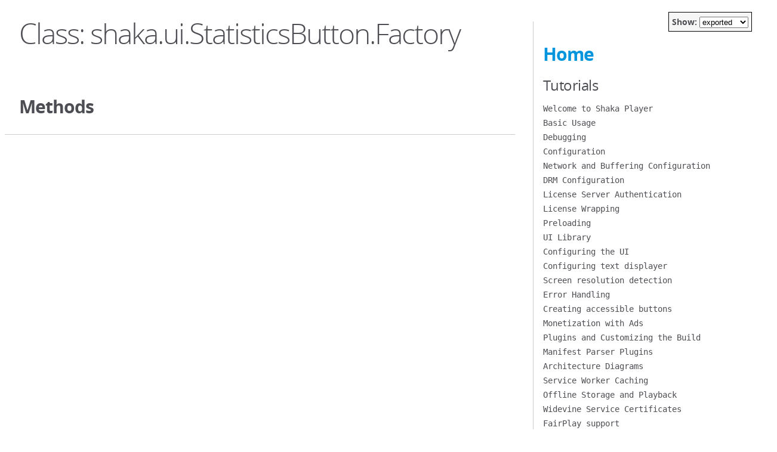

--- FILE ---
content_type: text/html
request_url: https://v3-2-15-dot-shaka-player-demo.appspot.com/docs/api/shaka.ui.StatisticsButton.Factory.html
body_size: 8456
content:
<!DOCTYPE html>
<html lang="en">
<head>
    <meta charset="utf-8">
    <title>JSDoc: Class: shaka.ui.StatisticsButton.Factory</title>

    <script src="scripts/prettify.js"> </script>
    <script src="scripts/lang-css.js"> </script>
    <script src="scripts/show-widget.js"> </script>
    <!--[if lt IE 9]>
      <script src="//html5shiv.googlecode.com/svn/trunk/html5.js"></script>
    <![endif]-->
    <link type="text/css" rel="stylesheet" href="styles/tomorrow.min.css">
    <link type="text/css" rel="stylesheet" href="styles/jsdoc-default.css">
</head>

<body>

<div id="main">


    <h1 class="page-title">Class: shaka.ui.StatisticsButton.Factory</h1>


    




<section>

<!--
<header>
    
        <h2><span class="attribs"><span class="type-signature"></span></span>
            <span class="ancestors"><a href="shaka.ui.StatisticsButton.html">.StatisticsButton</a>.</span>Factory<span class="signature">()</span><span class="type-signature"></span></h2>
        
    
</header>
-->



<article>
    <div class="container-overview">
    
        
<div class="access-container access-public">


    
    <h2>Constructor</h2>
    

    
    <h4 class="name" id="Factory"><span class="type-signature"></span>new Factory<span class="signature">()</span><span class="type-signature"></span></h4>
    

    















<dl class="details">

    

    

    

    

    

    
    <dt class="implements">Implements:</dt>
    <dd class="implements"><ul>
        
            <li><a href="shaka.extern.IUIElement.Factory.html">shaka.extern.IUIElement.Factory</a></li>
        
    </ul></dd>
    

    

    

    

    

    

    

    

    
    <dt class="tag-source">Source:</dt>
    <dd class="tag-source"><ul class="dummy"><li>
        <a href="ui_statistics_button.js.html">ui/statistics_button.js</a>, <a href="ui_statistics_button.js.html#line300">line 300</a>
    </li></ul></dd>
    

    

    

    
</dl>




















</div>

    
    </div>

    

    

    

    

    

    

    

    
        <h3 class="subsection-title">Methods</h3>

        
            
<div class="access-container access-public">


    

    
    <h4 class="name" id="create"><span class="type-signature"></span>create<span class="signature">(rootElement<span class="signature-attributes">non-null</span>, controls<span class="signature-attributes">non-null</span>)</span><span class="type-signature"> &rarr; {<a href="shaka.extern.IUIElement.html">shaka.extern.IUIElement</a>}</span></h4>
    

    











    <h5>Parameters:</h5>
    

<table class="params">
    <thead>
    <tr>
        
        <th>Name</th>
        

        <th>Type</th>

        

        

        <th class="last">Description</th>
    </tr>
    </thead>

    <tbody>
    

        <tr>
            
                <td class="name"><code>rootElement</code></td>
            

            <td class="type">
            
                
<span class="param-type">HTMLElement</span>


            
            </td>

            

            

            <td class="description last"></td>
        </tr>

    

        <tr>
            
                <td class="name"><code>controls</code></td>
            

            <td class="type">
            
                
<span class="param-type"><a href="shaka.ui.Controls.html">shaka.ui.Controls</a></span>


            
            </td>

            

            

            <td class="description last"></td>
        </tr>

    
    </tbody>
</table>






<dl class="details">

    

    

    

    

    

    
    <dt class="implements">Implements:</dt>
    <dd class="implements"><ul>
        
            <li><a href="shaka.extern.IUIElement.Factory.html#create">shaka.extern.IUIElement.Factory#create</a></li>
        
    </ul></dd>
    

    

    

    

    

    

    

    

    
    <dt class="tag-source">Source:</dt>
    <dd class="tag-source"><ul class="dummy"><li>
        <a href="ui_statistics_button.js.html">ui/statistics_button.js</a>, <a href="ui_statistics_button.js.html#line302">line 302</a>
    </li></ul></dd>
    

    

    

    
</dl>















<h5>Returns:</h5>

        


<dl>
    <dt>
        Type
    </dt>
    <dd>
        
<span class="param-type"><a href="shaka.extern.IUIElement.html">shaka.extern.IUIElement</a></span>


    </dd>
</dl>

    





</div>

        
    

    

    
</article>

</section>




</div>

<nav>
    <div id="showWidget">Show:
        <select id="show" onchange="onShowChange()">
            <option value="exported">exported</option>
            <option value="public">public</option>
            <option value="private">everything</option>
        </select>
    </div>

    <h2><a href="index.html">Home</a></h2><h3>Tutorials</h3><ul><li class=""><a href="tutorial-welcome.html">Welcome to Shaka Player</a></li><li class=""><a href="tutorial-basic-usage.html">Basic Usage</a></li><li class=""><a href="tutorial-debugging.html">Debugging</a></li><li class=""><a href="tutorial-config.html">Configuration</a></li><li class=""><a href="tutorial-network-and-buffering-config.html">Network and Buffering Configuration</a></li><li class=""><a href="tutorial-drm-config.html">DRM Configuration</a></li><li class=""><a href="tutorial-license-server-auth.html">License Server Authentication</a></li><li class=""><a href="tutorial-license-wrapping.html">License Wrapping</a></li><li class=""><a href="tutorial-preload.html">Preloading</a></li><li class=""><a href="tutorial-ui.html">UI Library</a></li><li class=""><a href="tutorial-ui-customization.html">Configuring the UI</a></li><li class=""><a href="tutorial-text-displayer.html">Configuring text displayer</a></li><li class=""><a href="tutorial-screen-resolution-detection.html">Screen resolution detection</a></li><li class=""><a href="tutorial-errors.html">Error Handling</a></li><li class=""><a href="tutorial-a11y.html">Creating accessible buttons</a></li><li class=""><a href="tutorial-ad_monetization.html">Monetization with Ads</a></li><li class=""><a href="tutorial-plugins.html">Plugins and Customizing the Build</a></li><li class=""><a href="tutorial-manifest-parser.html">Manifest Parser Plugins</a></li><li class=""><a href="tutorial-architecture.html">Architecture Diagrams</a></li><li class=""><a href="tutorial-service-worker.html">Service Worker Caching</a></li><li class=""><a href="tutorial-offline.html">Offline Storage and Playback</a></li><li class=""><a href="tutorial-widevine-service-certs.html">Widevine Service Certificates</a></li><li class=""><a href="tutorial-fairplay.html">FairPlay support</a></li><li class=""><a href="tutorial-application-level-redirects.html">Application-Level Redirects</a></li><li class=""><a href="tutorial-blob-url.html">Blob URL</a></li><li class=""><a href="tutorial-selenium-grid-config.html">Selenium Grid Config</a></li><li class=""><a href="tutorial-faq.html">Frequently Asked Questions</a></li><li class=""><a href="tutorial-upgrade.html">Upgrade Guide</a></li><li class=""><a href="tutorial-upgrade-manifest.html">ManifestParser Upgrade Guide</a></li><li class=""><a href="tutorial-lcevc.html">LCEVC Quick Start</a></li></ul><h3>Classes</h3><ul><li class="access-public"><a href="goog.asserts.html">goog.asserts</a></li><li class="access-public"><a href="shaka.html">shaka</a></li><li class="access-public"><a href="shaka.abr.Ewma.html">shaka.abr.Ewma</a></li><li class="access-public"><a href="shaka.abr.EwmaBandwidthEstimator.html">shaka.abr.EwmaBandwidthEstimator</a></li><li class="access-export"><a href="shaka.abr.SimpleAbrManager.html">shaka.abr.SimpleAbrManager</a></li><li class="access-export"><a href="shaka.ads.AdManager.html">shaka.ads.AdManager</a></li><li class="access-public"><a href="shaka.ads.AdsStats.html">shaka.ads.AdsStats</a></li><li class="access-export"><a href="shaka.ads.ClientSideAd.html">shaka.ads.ClientSideAd</a></li><li class="access-public"><a href="shaka.ads.ClientSideAdManager.html">shaka.ads.ClientSideAdManager</a></li><li class="access-export"><a href="shaka.ads.InterstitialAd.html">shaka.ads.InterstitialAd</a></li><li class="access-public"><a href="shaka.ads.InterstitialAdManager.html">shaka.ads.InterstitialAdManager</a></li><li class="access-export"><a href="shaka.ads.InterstitialStaticAd.html">shaka.ads.InterstitialStaticAd</a></li><li class="access-export"><a href="shaka.ads.MediaTailorAd.html">shaka.ads.MediaTailorAd</a></li><li class="access-public"><a href="shaka.ads.MediaTailorAdManager.html">shaka.ads.MediaTailorAdManager</a></li><li class="access-export"><a href="shaka.ads.ServerSideAd.html">shaka.ads.ServerSideAd</a></li><li class="access-public"><a href="shaka.ads.ServerSideAdManager.html">shaka.ads.ServerSideAdManager</a></li><li class="access-export"><a href="shaka.ads.Utils.html">shaka.ads.Utils</a></li><li class="access-export"><a href="shaka.cast.CastProxy.html">shaka.cast.CastProxy</a></li><li class="access-export"><a href="shaka.cast.CastReceiver.html">shaka.cast.CastReceiver</a></li><li class="access-public"><a href="shaka.cast.CastSender.html">shaka.cast.CastSender</a></li><li class="access-public"><a href="shaka.cast.CastUtils.html">shaka.cast.CastUtils</a></li><li class="access-public"><a href="shaka.cea.Cea608DataChannel.html">shaka.cea.Cea608DataChannel</a></li><li class="access-public"><a href="shaka.cea.Cea608Memory.html">shaka.cea.Cea608Memory</a></li><li class="access-public"><a href="shaka.cea.Cea708Service.html">shaka.cea.Cea708Service</a></li><li class="access-public"><a href="shaka.cea.Cea708Window.html">shaka.cea.Cea708Window</a></li><li class="access-export"><a href="shaka.cea.CeaDecoder.html">shaka.cea.CeaDecoder</a></li><li class="access-public"><a href="shaka.cea.CeaUtils-shaka.cea.CeaUtils.StyledChar.html">shaka.cea.CeaUtils~shaka.cea.CeaUtils.StyledChar</a></li><li class="access-public"><a href="shaka.cea.DtvccPacketBuilder.html">shaka.cea.DtvccPacketBuilder</a></li><li class="access-public"><a href="shaka.cea.DummyCaptionDecoder.html">shaka.cea.DummyCaptionDecoder</a></li><li class="access-public"><a href="shaka.cea.DummyCeaParser.html">shaka.cea.DummyCeaParser</a></li><li class="access-export"><a href="shaka.cea.Mp4CeaParser.html">shaka.cea.Mp4CeaParser</a></li><li class="access-public"><a href="shaka.cea.SeiProcessor.html">shaka.cea.SeiProcessor</a></li><li class="access-export"><a href="shaka.cea.TsCeaParser.html">shaka.cea.TsCeaParser</a></li><li class="access-public"><a href="shaka.cea-shaka.cea.DtvccPacket.html">shaka.cea~shaka.cea.DtvccPacket</a></li><li class="access-public"><a href="shaka.dash.ContentProtection.html">shaka.dash.ContentProtection</a></li><li class="access-export"><a href="shaka.dash.DashParser.html">shaka.dash.DashParser</a></li><li class="access-public"><a href="shaka.dash.EbmlParser.html">shaka.dash.EbmlParser</a></li><li class="access-public"><a href="shaka.dash.MpdUtils.html">shaka.dash.MpdUtils</a></li><li class="access-public"><a href="shaka.dash.SegmentBase.html">shaka.dash.SegmentBase</a></li><li class="access-public"><a href="shaka.dash.SegmentList.html">shaka.dash.SegmentList</a></li><li class="access-public"><a href="shaka.dash.SegmentTemplate.html">shaka.dash.SegmentTemplate</a></li><li class="access-private"><a href="shaka.dash.TimelineSegmentIndex.html">shaka.dash.TimelineSegmentIndex</a></li><li class="access-export"><a href="shaka.dependencies.html">shaka.dependencies</a></li><li class="access-public"><a href="shaka.Deprecate.html">shaka.Deprecate</a></li><li class="access-public"><a href="shaka.deprecate.Enforcer.html">shaka.deprecate.Enforcer</a></li><li class="access-public"><a href="shaka.deprecate.Version.html">shaka.deprecate.Version</a></li><li class="access-public"><a href="shaka.device.AbstractDevice.html">shaka.device.AbstractDevice</a></li><li class="access-public"><a href="shaka.device.AppleBrowser.html">shaka.device.AppleBrowser</a></li><li class="access-public"><a href="shaka.device.Chromecast.html">shaka.device.Chromecast</a></li><li class="access-public"><a href="shaka.device.DefaultBrowser.html">shaka.device.DefaultBrowser</a></li><li class="access-public"><a href="shaka.device.Hisense.html">shaka.device.Hisense</a></li><li class="access-public"><a href="shaka.device.PlayStation.html">shaka.device.PlayStation</a></li><li class="access-public"><a href="shaka.device.Tizen.html">shaka.device.Tizen</a></li><li class="access-public"><a href="shaka.device.Vizio.html">shaka.device.Vizio</a></li><li class="access-public"><a href="shaka.device.WebKitSTB.html">shaka.device.WebKitSTB</a></li><li class="access-public"><a href="shaka.device.WebOS.html">shaka.device.WebOS</a></li><li class="access-public"><a href="shaka.device.Xbox.html">shaka.device.Xbox</a></li><li class="access-public"><a href="shaka.drm.DrmEngine.html">shaka.drm.DrmEngine</a></li><li class="access-export"><a href="shaka.drm.FairPlay.html">shaka.drm.FairPlay</a></li><li class="access-public"><a href="shaka.drm.PlayReady.html">shaka.drm.PlayReady</a></li><li class="access-public"><a href="shaka.extern.html">shaka.extern</a></li><li class="access-public"><a href="shaka.hls.Attribute.html">shaka.hls.Attribute</a></li><li class="access-export"><a href="shaka.hls.HlsParser.html">shaka.hls.HlsParser</a></li><li class="access-public"><a href="shaka.hls.ManifestTextParser.html">shaka.hls.ManifestTextParser</a></li><li class="access-public"><a href="shaka.hls.Playlist.html">shaka.hls.Playlist</a></li><li class="access-public"><a href="shaka.hls.Segment.html">shaka.hls.Segment</a></li><li class="access-public"><a href="shaka.hls.Tag.html">shaka.hls.Tag</a></li><li class="access-export"><a href="shaka.lcevc.Dec.html">shaka.lcevc.Dec</a></li><li class="access-export"><a href="shaka.log.html">shaka.log</a></li><li class="access-export"><a href="shaka.media.AdaptationSet.html">shaka.media.AdaptationSet</a></li><li class="access-public"><a href="shaka.media.BufferingObserver.html">shaka.media.BufferingObserver</a></li><li class="access-public"><a href="shaka.media.Capabilities.html">shaka.media.Capabilities</a></li><li class="access-export"><a href="shaka.media.ClosedCaptionParser.html">shaka.media.ClosedCaptionParser</a></li><li class="access-public"><a href="shaka.media.ContentWorkarounds.html">shaka.media.ContentWorkarounds</a></li><li class="access-public"><a href="shaka.media.GapJumpingController.html">shaka.media.GapJumpingController</a></li><li class="access-export"><a href="shaka.media.InitSegmentReference.html">shaka.media.InitSegmentReference</a></li><li class="access-public"><a href="shaka.media.ManifestFilterer.html">shaka.media.ManifestFilterer</a></li><li class="access-export"><a href="shaka.media.ManifestParser.html">shaka.media.ManifestParser</a></li><li class="access-public"><a href="shaka.media.MediaSourceEngine.html">shaka.media.MediaSourceEngine</a></li><li class="access-public"><a href="shaka.media.MediaSourcePlayhead.html">shaka.media.MediaSourcePlayhead</a></li><li class="access-export"><a href="shaka.media.MetaSegmentIndex.html">shaka.media.MetaSegmentIndex</a></li><li class="access-public"><a href="shaka.media.PlayheadObserverManager.html">shaka.media.PlayheadObserverManager</a></li><li class="access-public"><a href="shaka.media.PlayRateController.html">shaka.media.PlayRateController</a></li><li class="access-public"><a href="shaka.media.PreferenceBasedCriteria.html">shaka.media.PreferenceBasedCriteria</a></li><li class="access-export"><a href="shaka.media.PreloadManager.html">shaka.media.PreloadManager</a></li><li class="access-export"><a href="shaka.media.PresentationTimeline.html">shaka.media.PresentationTimeline</a></li><li class="access-public"><a href="shaka.media.QualityObserver.html">shaka.media.QualityObserver</a></li><li class="access-public"><a href="shaka.media.RegionObserver.html">shaka.media.RegionObserver</a></li><li class="access-public"><a href="shaka.media.RegionTimeline.html">shaka.media.RegionTimeline</a></li><li class="access-export"><a href="shaka.media.SegmentIndex.html">shaka.media.SegmentIndex</a></li><li class="access-export"><a href="shaka.media.SegmentIterator.html">shaka.media.SegmentIterator</a></li><li class="access-public"><a href="shaka.media.SegmentPrefetch.html">shaka.media.SegmentPrefetch</a></li><li class="access-public"><a href="shaka.media.SegmentPrefetchOperation.html">shaka.media.SegmentPrefetchOperation</a></li><li class="access-export"><a href="shaka.media.SegmentReference.html">shaka.media.SegmentReference</a></li><li class="access-public"><a href="shaka.media.SegmentUtils.html">shaka.media.SegmentUtils</a></li><li class="access-public"><a href="shaka.media.SrcEqualsPlayhead.html">shaka.media.SrcEqualsPlayhead</a></li><li class="access-public"><a href="shaka.media.StallDetector.html">shaka.media.StallDetector</a></li><li class="access-public"><a href="shaka.media.StallDetector.MediaElementImplementation.html">shaka.media.StallDetector.MediaElementImplementation</a></li><li class="access-public"><a href="shaka.media.StreamingEngine.html">shaka.media.StreamingEngine</a></li><li class="access-public"><a href="shaka.media.TimeRangesUtils.html">shaka.media.TimeRangesUtils</a></li><li class="access-public"><a href="shaka.media.VideoWrapper.html">shaka.media.VideoWrapper</a></li><li class="access-public"><a href="shaka.media.VideoWrapper.PlayheadMover.html">shaka.media.VideoWrapper.PlayheadMover</a></li><li class="access-public"><a href="shaka.mss.ContentProtection.html">shaka.mss.ContentProtection</a></li><li class="access-export"><a href="shaka.mss.MssParser.html">shaka.mss.MssParser</a></li><li class="access-public"><a href="shaka.net.Backoff.html">shaka.net.Backoff</a></li><li class="access-export"><a href="shaka.net.DataUriPlugin.html">shaka.net.DataUriPlugin</a></li><li class="access-export"><a href="shaka.net.HttpFetchPlugin.html">shaka.net.HttpFetchPlugin</a></li><li class="access-export"><a href="shaka.net.HttpPluginUtils.html">shaka.net.HttpPluginUtils</a></li><li class="access-export"><a href="shaka.net.HttpXHRPlugin.html">shaka.net.HttpXHRPlugin</a></li><li class="access-export"><a href="shaka.net.NetworkingEngine.html">shaka.net.NetworkingEngine</a></li><li class="access-export"><a href="shaka.net.NetworkingEngine.NumBytesRemainingClass.html">shaka.net.NetworkingEngine.NumBytesRemainingClass</a></li><li class="access-export"><a href="shaka.net.NetworkingEngine.PendingRequest.html">shaka.net.NetworkingEngine.PendingRequest</a></li><li class="access-public"><a href="shaka.net.NetworkingUtils.html">shaka.net.NetworkingUtils</a></li><li class="access-public"><a href="shaka.offline.DownloadInfo.html">shaka.offline.DownloadInfo</a></li><li class="access-public"><a href="shaka.offline.DownloadManager.html">shaka.offline.DownloadManager</a></li><li class="access-public"><a href="shaka.offline.DownloadProgressEstimator.html">shaka.offline.DownloadProgressEstimator</a></li><li class="access-public"><a href="shaka.offline.indexeddb.BaseStorageCell.html">shaka.offline.indexeddb.BaseStorageCell</a></li><li class="access-public"><a href="shaka.offline.indexeddb.DBConnection.html">shaka.offline.indexeddb.DBConnection</a></li><li class="access-public"><a href="shaka.offline.indexeddb.DBOperation.html">shaka.offline.indexeddb.DBOperation</a></li><li class="access-public"><a href="shaka.offline.indexeddb.EmeSessionStorageCell.html">shaka.offline.indexeddb.EmeSessionStorageCell</a></li><li class="access-public"><a href="shaka.offline.indexeddb.StorageMechanism.html">shaka.offline.indexeddb.StorageMechanism</a></li><li class="access-public"><a href="shaka.offline.indexeddb.V1StorageCell.html">shaka.offline.indexeddb.V1StorageCell</a></li><li class="access-public"><a href="shaka.offline.indexeddb.V2StorageCell.html">shaka.offline.indexeddb.V2StorageCell</a></li><li class="access-public"><a href="shaka.offline.indexeddb.V5StorageCell.html">shaka.offline.indexeddb.V5StorageCell</a></li><li class="access-public"><a href="shaka.offline.ManifestConverter.html">shaka.offline.ManifestConverter</a></li><li class="access-public"><a href="shaka.offline.OfflineManifestParser.html">shaka.offline.OfflineManifestParser</a></li><li class="access-export"><a href="shaka.offline.OfflineScheme.html">shaka.offline.OfflineScheme</a></li><li class="access-public"><a href="shaka.offline.OfflineUri.html">shaka.offline.OfflineUri</a></li><li class="access-public"><a href="shaka.offline.SessionDeleter.html">shaka.offline.SessionDeleter</a></li><li class="access-export"><a href="shaka.offline.Storage.html">shaka.offline.Storage</a></li><li class="access-export"><a href="shaka.offline.StorageMuxer.html">shaka.offline.StorageMuxer</a></li><li class="access-public"><a href="shaka.offline.StoredContentUtils.html">shaka.offline.StoredContentUtils</a></li><li class="access-public"><a href="shaka.offline.StreamBandwidthEstimator.html">shaka.offline.StreamBandwidthEstimator</a></li><li class="access-export"><a href="shaka.Player.html">shaka.Player</a></li><li class="access-export"><a href="shaka.polyfill.html">shaka.polyfill</a></li><li class="access-export"><a href="shaka.polyfill.Aria.html">shaka.polyfill.Aria</a></li><li class="access-export"><a href="shaka.polyfill.EmeEncryptionScheme.html">shaka.polyfill.EmeEncryptionScheme</a></li><li class="access-public"><a href="shaka.polyfill.EmeEncryptionSchemePolyfillMediaKeySystemAccess.html">shaka.polyfill.EmeEncryptionSchemePolyfillMediaKeySystemAccess</a></li><li class="access-export"><a href="shaka.polyfill.Fullscreen.html">shaka.polyfill.Fullscreen</a></li><li class="access-export"><a href="shaka.polyfill.Map.html">shaka.polyfill.Map</a></li><li class="access-export"><a href="shaka.polyfill.MCapEncryptionScheme.html">shaka.polyfill.MCapEncryptionScheme</a></li><li class="access-export"><a href="shaka.polyfill.MediaCapabilities.html">shaka.polyfill.MediaCapabilities</a></li><li class="access-export"><a href="shaka.polyfill.MediaSource.html">shaka.polyfill.MediaSource</a></li><li class="access-export"><a href="shaka.polyfill.Orientation.html">shaka.polyfill.Orientation</a></li><li class="access-export"><a href="shaka.polyfill.PatchedMediaKeysApple.html">shaka.polyfill.PatchedMediaKeysApple</a></li><li class="access-public"><a href="shaka.polyfill.PatchedMediaKeysApple.MediaKeys.html">shaka.polyfill.PatchedMediaKeysApple.MediaKeys</a></li><li class="access-public"><a href="shaka.polyfill.PatchedMediaKeysApple.MediaKeySession.html">shaka.polyfill.PatchedMediaKeysApple.MediaKeySession</a></li><li class="access-public"><a href="shaka.polyfill.PatchedMediaKeysApple.MediaKeyStatusMap.html">shaka.polyfill.PatchedMediaKeysApple.MediaKeyStatusMap</a></li><li class="access-public"><a href="shaka.polyfill.PatchedMediaKeysApple.MediaKeySystemAccess.html">shaka.polyfill.PatchedMediaKeysApple.MediaKeySystemAccess</a></li><li class="access-export"><a href="shaka.polyfill.PatchedMediaKeysCert.html">shaka.polyfill.PatchedMediaKeysCert</a></li><li class="access-export"><a href="shaka.polyfill.PatchedMediaKeysWebkit.html">shaka.polyfill.PatchedMediaKeysWebkit</a></li><li class="access-public"><a href="shaka.polyfill.PatchedMediaKeysWebkit.MediaKeys.html">shaka.polyfill.PatchedMediaKeysWebkit.MediaKeys</a></li><li class="access-public"><a href="shaka.polyfill.PatchedMediaKeysWebkit.MediaKeySession.html">shaka.polyfill.PatchedMediaKeysWebkit.MediaKeySession</a></li><li class="access-public"><a href="shaka.polyfill.PatchedMediaKeysWebkit.MediaKeyStatusMap.html">shaka.polyfill.PatchedMediaKeysWebkit.MediaKeyStatusMap</a></li><li class="access-public"><a href="shaka.polyfill.PatchedMediaKeysWebkit.MediaKeySystemAccess.html">shaka.polyfill.PatchedMediaKeysWebkit.MediaKeySystemAccess</a></li><li class="access-export"><a href="shaka.polyfill.PiPWebkit.html">shaka.polyfill.PiPWebkit</a></li><li class="access-export"><a href="shaka.polyfill.RandomUUID.html">shaka.polyfill.RandomUUID</a></li><li class="access-export"><a href="shaka.polyfill.Symbol.html">shaka.polyfill.Symbol</a></li><li class="access-export"><a href="shaka.polyfill.TypedArray.html">shaka.polyfill.TypedArray</a></li><li class="access-export"><a href="shaka.polyfill.VideoPlaybackQuality.html">shaka.polyfill.VideoPlaybackQuality</a></li><li class="access-export"><a href="shaka.polyfill.VideoPlayPromise.html">shaka.polyfill.VideoPlayPromise</a></li><li class="access-export"><a href="shaka.polyfill.VTTCue.html">shaka.polyfill.VTTCue</a></li><li class="access-export"><a href="shaka.queue.QueueManager.html">shaka.queue.QueueManager</a></li><li class="access-export"><a href="shaka.text.Cue.html">shaka.text.Cue</a></li><li class="access-export"><a href="shaka.text.CueRegion.html">shaka.text.CueRegion</a></li><li class="access-export"><a href="shaka.text.LrcTextParser.html">shaka.text.LrcTextParser</a></li><li class="access-export"><a href="shaka.text.Mp4TtmlParser.html">shaka.text.Mp4TtmlParser</a></li><li class="access-export"><a href="shaka.text.Mp4VttParser.html">shaka.text.Mp4VttParser</a></li><li class="access-export"><a href="shaka.text.NativeTextDisplayer.html">shaka.text.NativeTextDisplayer</a></li><li class="access-export"><a href="shaka.text.SbvTextParser.html">shaka.text.SbvTextParser</a></li><li class="access-export"><a href="shaka.text.SimpleTextDisplayer.html">shaka.text.SimpleTextDisplayer</a></li><li class="access-export"><a href="shaka.text.SrtTextParser.html">shaka.text.SrtTextParser</a></li><li class="access-export"><a href="shaka.text.SsaTextParser.html">shaka.text.SsaTextParser</a></li><li class="access-export"><a href="shaka.text.StubTextDisplayer.html">shaka.text.StubTextDisplayer</a></li><li class="access-export"><a href="shaka.text.TextEngine.html">shaka.text.TextEngine</a></li><li class="access-export"><a href="shaka.text.TtmlTextParser.html">shaka.text.TtmlTextParser</a></li><li class="access-private"><a href="shaka.text.TtmlTextParser.RateInfo_.html">shaka.text.TtmlTextParser.RateInfo_</a></li><li class="access-export"><a href="shaka.text.UITextDisplayer.html">shaka.text.UITextDisplayer</a></li><li class="access-export"><a href="shaka.text.VttTextParser.html">shaka.text.VttTextParser</a></li><li class="access-export"><a href="shaka.text.WebVttGenerator.html">shaka.text.WebVttGenerator</a></li><li class="access-export"><a href="shaka.transmuxer.AacTransmuxer.html">shaka.transmuxer.AacTransmuxer</a></li><li class="access-public"><a href="shaka.transmuxer.Ac3.html">shaka.transmuxer.Ac3</a></li><li class="access-export"><a href="shaka.transmuxer.Ac3Transmuxer.html">shaka.transmuxer.Ac3Transmuxer</a></li><li class="access-public"><a href="shaka.transmuxer.ADTS.html">shaka.transmuxer.ADTS</a></li><li class="access-public"><a href="shaka.transmuxer.Ec3.html">shaka.transmuxer.Ec3</a></li><li class="access-export"><a href="shaka.transmuxer.Ec3Transmuxer.html">shaka.transmuxer.Ec3Transmuxer</a></li><li class="access-public"><a href="shaka.transmuxer.H264.html">shaka.transmuxer.H264</a></li><li class="access-public"><a href="shaka.transmuxer.H265.html">shaka.transmuxer.H265</a></li><li class="access-export"><a href="shaka.transmuxer.Mp3Transmuxer.html">shaka.transmuxer.Mp3Transmuxer</a></li><li class="access-public"><a href="shaka.transmuxer.MpegAudio.html">shaka.transmuxer.MpegAudio</a></li><li class="access-export"><a href="shaka.transmuxer.MpegTsTransmuxer.html">shaka.transmuxer.MpegTsTransmuxer</a></li><li class="access-export"><a href="shaka.transmuxer.MssTransmuxer.html">shaka.transmuxer.MssTransmuxer</a></li><li class="access-public"><a href="shaka.transmuxer.Opus.html">shaka.transmuxer.Opus</a></li><li class="access-export"><a href="shaka.transmuxer.TransmuxerEngine.html">shaka.transmuxer.TransmuxerEngine</a></li><li class="access-export"><a href="shaka.transmuxer.TsTransmuxer.html">shaka.transmuxer.TsTransmuxer</a></li><li class="access-export"><a href="shaka.ui.AdInfo.html">shaka.ui.AdInfo</a></li><li class="access-export"><a href="shaka.ui.AdStatisticsButton.html">shaka.ui.AdStatisticsButton</a></li><li class="access-public"><a href="shaka.ui.AdStatisticsButton.Factory.html">shaka.ui.AdStatisticsButton.Factory</a></li><li class="access-export"><a href="shaka.ui.AirPlayButton.html">shaka.ui.AirPlayButton</a></li><li class="access-public"><a href="shaka.ui.AirPlayButton.Factory.html">shaka.ui.AirPlayButton.Factory</a></li><li class="access-export"><a href="shaka.ui.AudioLanguageSelection.html">shaka.ui.AudioLanguageSelection</a></li><li class="access-public"><a href="shaka.ui.AudioLanguageSelection.Factory.html">shaka.ui.AudioLanguageSelection.Factory</a></li><li class="access-export"><a href="shaka.ui.BigPlayButton.html">shaka.ui.BigPlayButton</a></li><li class="access-export"><a href="shaka.ui.CastButton.html">shaka.ui.CastButton</a></li><li class="access-public"><a href="shaka.ui.CastButton.Factory.html">shaka.ui.CastButton.Factory</a></li><li class="access-export"><a href="shaka.ui.ChapterSelection.html">shaka.ui.ChapterSelection</a></li><li class="access-public"><a href="shaka.ui.ChapterSelection.Factory.html">shaka.ui.ChapterSelection.Factory</a></li><li class="access-export"><a href="shaka.ui.ContextMenu.html">shaka.ui.ContextMenu</a></li><li class="access-export"><a href="shaka.ui.Controls.html">shaka.ui.Controls</a></li><li class="access-export"><a href="shaka.ui.Element.html">shaka.ui.Element</a></li><li class="access-export"><a href="shaka.ui.FastForwardButton.html">shaka.ui.FastForwardButton</a></li><li class="access-public"><a href="shaka.ui.FastForwardButton.Factory.html">shaka.ui.FastForwardButton.Factory</a></li><li class="access-export"><a href="shaka.ui.FullscreenButton.html">shaka.ui.FullscreenButton</a></li><li class="access-public"><a href="shaka.ui.FullscreenButton.Factory.html">shaka.ui.FullscreenButton.Factory</a></li><li class="access-export"><a href="shaka.ui.HiddenFastForwardButton.html">shaka.ui.HiddenFastForwardButton</a></li><li class="access-export"><a href="shaka.ui.HiddenRewindButton.html">shaka.ui.HiddenRewindButton</a></li><li class="access-export"><a href="shaka.ui.HiddenSeekButton.html">shaka.ui.HiddenSeekButton</a></li><li class="access-export"><a href="shaka.ui.Localization.html">shaka.ui.Localization</a></li><li class="access-export"><a href="shaka.ui.LoopButton.html">shaka.ui.LoopButton</a></li><li class="access-public"><a href="shaka.ui.LoopButton.Factory.html">shaka.ui.LoopButton.Factory</a></li><li class="access-export"><a href="shaka.ui.MaterialSVGIcon.html">shaka.ui.MaterialSVGIcon</a></li><li class="access-public"><a href="shaka.ui.Matrix4x4.html">shaka.ui.Matrix4x4</a></li><li class="access-public"><a href="shaka.ui.MatrixQuaternion.html">shaka.ui.MatrixQuaternion</a></li><li class="access-export"><a href="shaka.ui.MuteButton.html">shaka.ui.MuteButton</a></li><li class="access-public"><a href="shaka.ui.MuteButton.Factory.html">shaka.ui.MuteButton.Factory</a></li><li class="access-export"><a href="shaka.ui.OverflowMenu.html">shaka.ui.OverflowMenu</a></li><li class="access-public"><a href="shaka.ui.OverflowMenu.Factory.html">shaka.ui.OverflowMenu.Factory</a></li><li class="access-export"><a href="shaka.ui.Overlay.html">shaka.ui.Overlay</a></li><li class="access-export"><a href="shaka.ui.PipButton.html">shaka.ui.PipButton</a></li><li class="access-public"><a href="shaka.ui.PipButton.Factory.html">shaka.ui.PipButton.Factory</a></li><li class="access-export"><a href="shaka.ui.PlaybackRateSelection.html">shaka.ui.PlaybackRateSelection</a></li><li class="access-public"><a href="shaka.ui.PlaybackRateSelection.Factory.html">shaka.ui.PlaybackRateSelection.Factory</a></li><li class="access-export"><a href="shaka.ui.PlayButton.html">shaka.ui.PlayButton</a></li><li class="access-export"><a href="shaka.ui.PresentationTimeTracker.html">shaka.ui.PresentationTimeTracker</a></li><li class="access-public"><a href="shaka.ui.PresentationTimeTracker.Factory.html">shaka.ui.PresentationTimeTracker.Factory</a></li><li class="access-export"><a href="shaka.ui.RangeElement.html">shaka.ui.RangeElement</a></li><li class="access-export"><a href="shaka.ui.RecenterVRButton.html">shaka.ui.RecenterVRButton</a></li><li class="access-public"><a href="shaka.ui.RecenterVRButton.Factory.html">shaka.ui.RecenterVRButton.Factory</a></li><li class="access-export"><a href="shaka.ui.RemoteButton.html">shaka.ui.RemoteButton</a></li><li class="access-public"><a href="shaka.ui.RemoteButton.Factory.html">shaka.ui.RemoteButton.Factory</a></li><li class="access-export"><a href="shaka.ui.ResolutionSelection.html">shaka.ui.ResolutionSelection</a></li><li class="access-public"><a href="shaka.ui.ResolutionSelection.Factory.html">shaka.ui.ResolutionSelection.Factory</a></li><li class="access-export"><a href="shaka.ui.RewindButton.html">shaka.ui.RewindButton</a></li><li class="access-public"><a href="shaka.ui.RewindButton.Factory.html">shaka.ui.RewindButton.Factory</a></li><li class="access-export"><a href="shaka.ui.SaveVideoFrameButton.html">shaka.ui.SaveVideoFrameButton</a></li><li class="access-public"><a href="shaka.ui.SaveVideoFrameButton.Factory.html">shaka.ui.SaveVideoFrameButton.Factory</a></li><li class="access-export"><a href="shaka.ui.SeekBar.html">shaka.ui.SeekBar</a></li><li class="access-export"><a href="shaka.ui.SeekBar.Factory.html">shaka.ui.SeekBar.Factory</a></li><li class="access-export"><a href="shaka.ui.SettingsMenu.html">shaka.ui.SettingsMenu</a></li><li class="access-export"><a href="shaka.ui.SkipAdButton.html">shaka.ui.SkipAdButton</a></li><li class="access-export"><a href="shaka.ui.SkipNextButton.html">shaka.ui.SkipNextButton</a></li><li class="access-public"><a href="shaka.ui.SkipNextButton.Factory.html">shaka.ui.SkipNextButton.Factory</a></li><li class="access-export"><a href="shaka.ui.SkipPreviousButton.html">shaka.ui.SkipPreviousButton</a></li><li class="access-public"><a href="shaka.ui.SkipPreviousButton.Factory.html">shaka.ui.SkipPreviousButton.Factory</a></li><li class="access-export"><a href="shaka.ui.SmallPlayButton.html">shaka.ui.SmallPlayButton</a></li><li class="access-public"><a href="shaka.ui.SmallPlayButton.Factory.html">shaka.ui.SmallPlayButton.Factory</a></li><li class="access-export"><a href="shaka.ui.Spacer.html">shaka.ui.Spacer</a></li><li class="access-public"><a href="shaka.ui.Spacer.Factory.html">shaka.ui.Spacer.Factory</a></li><li class="access-export"><a href="shaka.ui.StatisticsButton.html">shaka.ui.StatisticsButton</a></li><li class="access-public"><a href="shaka.ui.StatisticsButton.Factory.html">shaka.ui.StatisticsButton.Factory</a></li><li class="access-export"><a href="shaka.ui.TextSelection.html">shaka.ui.TextSelection</a></li><li class="access-public"><a href="shaka.ui.TextSelection.Factory.html">shaka.ui.TextSelection.Factory</a></li><li class="access-export"><a href="shaka.ui.ToggleStereoscopicButton.html">shaka.ui.ToggleStereoscopicButton</a></li><li class="access-public"><a href="shaka.ui.ToggleStereoscopicButton.Factory.html">shaka.ui.ToggleStereoscopicButton.Factory</a></li><li class="access-export"><a href="shaka.ui.VolumeBar.html">shaka.ui.VolumeBar</a></li><li class="access-public"><a href="shaka.ui.VolumeBar.Factory.html">shaka.ui.VolumeBar.Factory</a></li><li class="access-public"><a href="shaka.ui.VRManager.html">shaka.ui.VRManager</a></li><li class="access-public"><a href="shaka.ui.VRWebgl.html">shaka.ui.VRWebgl</a></li><li class="access-export"><a href="shaka.ui.Watermark.html">shaka.ui.Watermark</a></li><li class="access-export"><a href="shaka.util.AbortableOperation.html">shaka.util.AbortableOperation</a></li><li class="access-public"><a href="shaka.util.ArrayUtils.html">shaka.util.ArrayUtils</a></li><li class="access-export"><a href="shaka.util.BufferUtils.html">shaka.util.BufferUtils</a></li><li class="access-public"><a href="shaka.util.CmcdManager.html">shaka.util.CmcdManager</a></li><li class="access-export"><a href="shaka.util.CmsdManager.html">shaka.util.CmsdManager</a></li><li class="access-export"><a href="shaka.util.ConfigUtils.html">shaka.util.ConfigUtils</a></li><li class="access-public"><a href="shaka.util.ContentSteeringManager.html">shaka.util.ContentSteeringManager</a></li><li class="access-export"><a href="shaka.util.DataViewReader.html">shaka.util.DataViewReader</a></li><li class="access-public"><a href="shaka.util.DelayedTick.html">shaka.util.DelayedTick</a></li><li class="access-public"><a href="shaka.util.Destroyer.html">shaka.util.Destroyer</a></li><li class="access-export"><a href="shaka.util.Dom.html">shaka.util.Dom</a></li><li class="access-export"><a href="shaka.util.Error.html">shaka.util.Error</a></li><li class="access-export"><a href="shaka.util.EventManager.html">shaka.util.EventManager</a></li><li class="access-private"><a href="shaka.util.EventManager.Binding_.html">shaka.util.EventManager.Binding_</a></li><li class="access-export"><a href="shaka.util.ExpGolomb.html">shaka.util.ExpGolomb</a></li><li class="access-export"><a href="shaka.util.FairPlayUtils.html">shaka.util.FairPlayUtils</a></li><li class="access-export"><a href="shaka.util.FakeEvent.html">shaka.util.FakeEvent</a></li><li class="access-export"><a href="shaka.util.FakeEventTarget.html">shaka.util.FakeEventTarget</a></li><li class="access-public"><a href="shaka.util.Functional.html">shaka.util.Functional</a></li><li class="access-export"><a href="shaka.util.Id3Utils.html">shaka.util.Id3Utils</a></li><li class="access-public"><a href="shaka.util.Iterables.html">shaka.util.Iterables</a></li><li class="access-export"><a href="shaka.util.LanguageUtils.html">shaka.util.LanguageUtils</a></li><li class="access-public"><a href="shaka.util.Lazy.html">shaka.util.Lazy</a></li><li class="access-public"><a href="shaka.util.ManifestParserUtils.html">shaka.util.ManifestParserUtils</a></li><li class="access-public"><a href="shaka.util.MapUtils.html">shaka.util.MapUtils</a></li><li class="access-export"><a href="shaka.util.MimeUtils.html">shaka.util.MimeUtils</a></li><li class="access-export"><a href="shaka.util.Mp4Parser.html">shaka.util.Mp4Parser</a></li><li class="access-public"><a href="shaka.util.MultiMap.html">shaka.util.MultiMap</a></li><li class="access-public"><a href="shaka.util.Mutex.html">shaka.util.Mutex</a></li><li class="access-export"><a href="shaka.util.ObjectUtils.html">shaka.util.ObjectUtils</a></li><li class="access-public"><a href="shaka.util.OperationManager.html">shaka.util.OperationManager</a></li><li class="access-export"><a href="shaka.util.PeriodCombiner.html">shaka.util.PeriodCombiner</a></li><li class="access-export"><a href="shaka.util.PlayerConfiguration.html">shaka.util.PlayerConfiguration</a></li><li class="access-public"><a href="shaka.util.Pssh.html">shaka.util.Pssh</a></li><li class="access-public"><a href="shaka.util.PublicPromise.html">shaka.util.PublicPromise</a></li><li class="access-public"><a href="shaka.util.StateHistory.html">shaka.util.StateHistory</a></li><li class="access-public"><a href="shaka.util.Stats.html">shaka.util.Stats</a></li><li class="access-export"><a href="shaka.util.StreamUtils.html">shaka.util.StreamUtils</a></li><li class="access-export"><a href="shaka.util.StringUtils.html">shaka.util.StringUtils</a></li><li class="access-public"><a href="shaka.util.SwitchHistory.html">shaka.util.SwitchHistory</a></li><li class="access-public"><a href="shaka.util.TextParser.html">shaka.util.TextParser</a></li><li class="access-export"><a href="shaka.util.Timer.html">shaka.util.Timer</a></li><li class="access-export"><a href="shaka.util.TsParser.html">shaka.util.TsParser</a></li><li class="access-public"><a href="shaka.util.TXml.html">shaka.util.TXml</a></li><li class="access-export"><a href="shaka.util.Uint8ArrayUtils.html">shaka.util.Uint8ArrayUtils</a></li><li class="access-public"><a href="shaka.util.XmlUtils.html">shaka.util.XmlUtils</a></li><li class="access-public"><a href="shaka.util-shaka.util.EbmlElement.html">shaka.util~shaka.util.EbmlElement</a></li><li class="access-public"><a href="shaka.util-shaka.util.Mp4Generator.html">shaka.util~shaka.util.Mp4Generator</a></li></ul><h3>Enums</h3><ul><li class="access-export"><a href="shaka.config.AutoShowText.html">shaka.config.AutoShowText</a></li><li class="access-export"><a href="shaka.config.CodecSwitchingStrategy.html">shaka.config.CodecSwitchingStrategy</a></li><li class="access-export"><a href="shaka.config.CrossBoundaryStrategy.html">shaka.config.CrossBoundaryStrategy</a></li><li class="access-export"><a href="shaka.config.RepeatMode.html">shaka.config.RepeatMode</a></li><li class="access-public"><a href="shaka.hls.PlaylistType.html">shaka.hls.PlaylistType</a></li><li class="access-public"><a href="shaka.util.MediaElementEvent.html">shaka.util.MediaElementEvent</a></li></ul><h3>Interfaces</h3><ul><li class="access-public"><a href="shaka.device.IDevice.html">shaka.device.IDevice</a></li><li class="access-export"><a href="shaka.extern.AbrManager.html">shaka.extern.AbrManager</a></li><li class="access-export"><a href="shaka.extern.AdaptationSetCriteria.html">shaka.extern.AdaptationSetCriteria</a></li><li class="access-public"><a href="shaka.extern.EmeSessionStorageCell.html">shaka.extern.EmeSessionStorageCell</a></li><li class="access-export"><a href="shaka.extern.Error.html">shaka.extern.Error</a></li><li class="access-export"><a href="shaka.extern.IAbortableOperation.html">shaka.extern.IAbortableOperation</a></li><li class="access-export"><a href="shaka.extern.IAd.html">shaka.extern.IAd</a></li><li class="access-export"><a href="shaka.extern.IAdManager.html">shaka.extern.IAdManager</a></li><li class="access-export"><a href="shaka.extern.ICaptionDecoder.html">shaka.extern.ICaptionDecoder</a></li><li class="access-export"><a href="shaka.extern.ICeaParser.html">shaka.extern.ICeaParser</a></li><li class="access-export"><a href="shaka.extern.IQueueManager.html">shaka.extern.IQueueManager</a></li><li class="access-export"><a href="shaka.extern.IUIElement.html">shaka.extern.IUIElement</a></li><li class="access-export"><a href="shaka.extern.IUIElement.Factory.html">shaka.extern.IUIElement.Factory</a></li><li class="access-export"><a href="shaka.extern.IUIPlayButton.html">shaka.extern.IUIPlayButton</a></li><li class="access-export"><a href="shaka.extern.IUIRangeElement.html">shaka.extern.IUIRangeElement</a></li><li class="access-export"><a href="shaka.extern.IUISeekBar.html">shaka.extern.IUISeekBar</a></li><li class="access-export"><a href="shaka.extern.IUISeekBar.Factory.html">shaka.extern.IUISeekBar.Factory</a></li><li class="access-export"><a href="shaka.extern.IUISettingsMenu.html">shaka.extern.IUISettingsMenu</a></li><li class="access-export"><a href="shaka.extern.ManifestParser.html">shaka.extern.ManifestParser</a></li><li class="access-export"><a href="shaka.extern.SegmentIndex.html">shaka.extern.SegmentIndex</a></li><li class="access-public"><a href="shaka.extern.StorageCell.html">shaka.extern.StorageCell</a></li><li class="access-public"><a href="shaka.extern.StorageMechanism.html">shaka.extern.StorageMechanism</a></li><li class="access-export"><a href="shaka.extern.TextDisplayer.html">shaka.extern.TextDisplayer</a></li><li class="access-export"><a href="shaka.extern.TextParser.html">shaka.extern.TextParser</a></li><li class="access-export"><a href="shaka.extern.Transmuxer.html">shaka.extern.Transmuxer</a></li><li class="access-export"><a href="shaka.media.IClosedCaptionParser.html">shaka.media.IClosedCaptionParser</a></li><li class="access-public"><a href="shaka.media.IPlayheadObserver.html">shaka.media.IPlayheadObserver</a></li><li class="access-public"><a href="shaka.media.Playhead.html">shaka.media.Playhead</a></li><li class="access-public"><a href="shaka.media.StallDetector.Implementation.html">shaka.media.StallDetector.Implementation</a></li><li class="access-export"><a href="shaka.util.IDestroyable.html">shaka.util.IDestroyable</a></li><li class="access-export"><a href="shaka.util.IReleasable.html">shaka.util.IReleasable</a></li></ul><h3>Events</h3><ul><li class="access-export"><a href="shaka.ads.AdManager.html#.event:AdBufferingEvent">shaka.ads.AdManager.AdBufferingEvent</a></li><li class="access-export"><a href="shaka.ads.AdManager.html#.event:AdClickedEvent">shaka.ads.AdManager.AdClickedEvent</a></li><li class="access-export"><a href="shaka.ads.AdManager.html#.event:AdClickEvent">shaka.ads.AdManager.AdClickEvent</a></li><li class="access-export"><a href="shaka.ads.AdManager.html#.event:AdClosedEvent">shaka.ads.AdManager.AdClosedEvent</a></li><li class="access-export"><a href="shaka.ads.AdManager.html#.event:AdCompleteEvent">shaka.ads.AdManager.AdCompleteEvent</a></li><li class="access-export"><a href="shaka.ads.AdManager.html#.event:AdContentPauseRequestedEvent">shaka.ads.AdManager.AdContentPauseRequestedEvent</a></li><li class="access-export"><a href="shaka.ads.AdManager.html#.event:AdContentResumeRequestedEvent">shaka.ads.AdManager.AdContentResumeRequestedEvent</a></li><li class="access-export"><a href="shaka.ads.AdManager.html#.event:AdCuePointsChangedEvent">shaka.ads.AdManager.AdCuePointsChangedEvent</a></li><li class="access-export"><a href="shaka.ads.AdManager.html#.event:AdDurationChangedEvent">shaka.ads.AdManager.AdDurationChangedEvent</a></li><li class="access-export"><a href="shaka.ads.AdManager.html#.event:AdFirstQuartileEvent">shaka.ads.AdManager.AdFirstQuartileEvent</a></li><li class="access-export"><a href="shaka.ads.AdManager.html#.event:AdImpressionEvent">shaka.ads.AdManager.AdImpressionEvent</a></li><li class="access-export"><a href="shaka.ads.AdManager.html#.event:AdInteractionEvent">shaka.ads.AdManager.AdInteractionEvent</a></li><li class="access-export"><a href="shaka.ads.AdManager.html#.event:AdLinearChangedEvent">shaka.ads.AdManager.AdLinearChangedEvent</a></li><li class="access-export"><a href="shaka.ads.AdManager.html#.event:AdLoadedEvent">shaka.ads.AdManager.AdLoadedEvent</a></li><li class="access-export"><a href="shaka.ads.AdManager.html#.event:AdMetadataEvent">shaka.ads.AdManager.AdMetadataEvent</a></li><li class="access-export"><a href="shaka.ads.AdManager.html#.event:AdMidpointEvent">shaka.ads.AdManager.AdMidpointEvent</a></li><li class="access-export"><a href="shaka.ads.AdManager.html#.event:AdMutedEvent">shaka.ads.AdManager.AdMutedEvent</a></li><li class="access-export"><a href="shaka.ads.AdManager.html#.event:AdPausedEvent">shaka.ads.AdManager.AdPausedEvent</a></li><li class="access-export"><a href="shaka.ads.AdManager.html#.event:AdProgressEvent">shaka.ads.AdManager.AdProgressEvent</a></li><li class="access-export"><a href="shaka.ads.AdManager.html#.event:AdRecoverableErrorEvent">shaka.ads.AdManager.AdRecoverableErrorEvent</a></li><li class="access-export"><a href="shaka.ads.AdManager.html#.event:AdResumedEvent">shaka.ads.AdManager.AdResumedEvent</a></li><li class="access-export"><a href="shaka.ads.AdManager.html#.event:AdSkippedEvent">shaka.ads.AdManager.AdSkippedEvent</a></li><li class="access-export"><a href="shaka.ads.AdManager.html#.event:AdSkipStateChangedEvent">shaka.ads.AdManager.AdSkipStateChangedEvent</a></li><li class="access-export"><a href="shaka.ads.AdManager.html#.event:AdsLoadedEvent">shaka.ads.AdManager.AdsLoadedEvent</a></li><li class="access-export"><a href="shaka.ads.AdManager.html#.event:AdStartedEvent">shaka.ads.AdManager.AdStartedEvent</a></li><li class="access-export"><a href="shaka.ads.AdManager.html#.event:AdStoppedEvent">shaka.ads.AdManager.AdStoppedEvent</a></li><li class="access-export"><a href="shaka.ads.AdManager.html#.event:AdThirdQuartileEvent">shaka.ads.AdManager.AdThirdQuartileEvent</a></li><li class="access-export"><a href="shaka.ads.AdManager.html#.event:AdVolumeChangedEvent">shaka.ads.AdManager.AdVolumeChangedEvent</a></li><li class="access-export"><a href="shaka.ads.AdManager.html#.event:AllAdsCompletedEvent">shaka.ads.AdManager.AllAdsCompletedEvent</a></li><li class="access-export"><a href="shaka.ads.AdManager.html#event:AdBreakReadyEvent">shaka.ads.AdManager#AdBreakReadyEvent</a></li><li class="access-export"><a href="shaka.ads.AdManager.html#event:ImaAdManagerLoadedEvent">shaka.ads.AdManager#ImaAdManagerLoadedEvent</a></li><li class="access-export"><a href="shaka.ads.AdManager.html#event:ImaStreamManagerLoadedEvent">shaka.ads.AdManager#ImaStreamManagerLoadedEvent</a></li><li class="access-export"><a href="shaka.ads.Utils.html#.event:AD_ERROR">shaka.ads.Utils.AD_ERROR</a></li><li class="access-export"><a href="shaka.cast.CastProxy.html#.event:CastStatusChangedEvent">shaka.cast.CastProxy.CastStatusChangedEvent</a></li><li class="access-export"><a href="shaka.net.NetworkingEngine.html#.event:RetryEvent">shaka.net.NetworkingEngine.RetryEvent</a></li><li class="access-export"><a href="shaka.Player.html#.event:AbrStatusChangedEvent">shaka.Player.AbrStatusChangedEvent</a></li><li class="access-export"><a href="shaka.Player.html#.event:AdaptationEvent">shaka.Player.AdaptationEvent</a></li><li class="access-export"><a href="shaka.Player.html#.event:AudioTrackChangedEvent">shaka.Player.AudioTrackChangedEvent</a></li><li class="access-export"><a href="shaka.Player.html#.event:AudioTracksChangedEvent">shaka.Player.AudioTracksChangedEvent</a></li><li class="access-export"><a href="shaka.Player.html#.event:BoundaryCrossedEvent">shaka.Player.BoundaryCrossedEvent</a></li><li class="access-export"><a href="shaka.Player.html#.event:BufferingEvent">shaka.Player.BufferingEvent</a></li><li class="access-export"><a href="shaka.Player.html#.event:CanUpdateStartTimeEvent">shaka.Player.CanUpdateStartTimeEvent</a></li><li class="access-export"><a href="shaka.Player.html#.event:Complete">shaka.Player.Complete</a></li><li class="access-export"><a href="shaka.Player.html#.event:DownloadCompleted">shaka.Player.DownloadCompleted</a></li><li class="access-export"><a href="shaka.Player.html#.event:DownloadFailed">shaka.Player.DownloadFailed</a></li><li class="access-export"><a href="shaka.Player.html#.event:DownloadHeadersReceived">shaka.Player.DownloadHeadersReceived</a></li><li class="access-export"><a href="shaka.Player.html#.event:DrmSessionUpdateEvent">shaka.Player.DrmSessionUpdateEvent</a></li><li class="access-export"><a href="shaka.Player.html#.event:EmsgEvent">shaka.Player.EmsgEvent</a></li><li class="access-export"><a href="shaka.Player.html#.event:ErrorEvent">shaka.Player.ErrorEvent</a></li><li class="access-export"><a href="shaka.Player.html#.event:ExpirationUpdatedEvent">shaka.Player.ExpirationUpdatedEvent</a></li><li class="access-export"><a href="shaka.Player.html#.event:FirstQuartile">shaka.Player.FirstQuartile</a></li><li class="access-export"><a href="shaka.Player.html#.event:GapJumpedEvent">shaka.Player.GapJumpedEvent</a></li><li class="access-export"><a href="shaka.Player.html#.event:KeyStatusChanged">shaka.Player.KeyStatusChanged</a></li><li class="access-export"><a href="shaka.Player.html#.event:LoadedEvent">shaka.Player.LoadedEvent</a></li><li class="access-export"><a href="shaka.Player.html#.event:LoadingEvent">shaka.Player.LoadingEvent</a></li><li class="access-export"><a href="shaka.Player.html#.event:ManifestParsedEvent">shaka.Player.ManifestParsedEvent</a></li><li class="access-export"><a href="shaka.Player.html#.event:ManifestUpdatedEvent">shaka.Player.ManifestUpdatedEvent</a></li><li class="access-export"><a href="shaka.Player.html#.event:MediaQualityChangedEvent">shaka.Player.MediaQualityChangedEvent</a></li><li class="access-export"><a href="shaka.Player.html#.event:MediaSourceRecoveredEvent">shaka.Player.MediaSourceRecoveredEvent</a></li><li class="access-export"><a href="shaka.Player.html#.event:MetadataAddedEvent">shaka.Player.MetadataAddedEvent</a></li><li class="access-export"><a href="shaka.Player.html#.event:MetadataEvent">shaka.Player.MetadataEvent</a></li><li class="access-export"><a href="shaka.Player.html#.event:Midpoint">shaka.Player.Midpoint</a></li><li class="access-export"><a href="shaka.Player.html#.event:NoSpatialVideoInfoEvent">shaka.Player.NoSpatialVideoInfoEvent</a></li><li class="access-export"><a href="shaka.Player.html#.event:ProducerReferenceTimeEvent">shaka.Player.ProducerReferenceTimeEvent</a></li><li class="access-export"><a href="shaka.Player.html#.event:RateChangeEvent">shaka.Player.RateChangeEvent</a></li><li class="access-export"><a href="shaka.Player.html#.event:SegmentAppended">shaka.Player.SegmentAppended</a></li><li class="access-export"><a href="shaka.Player.html#.event:SessionDataEvent">shaka.Player.SessionDataEvent</a></li><li class="access-export"><a href="shaka.Player.html#.event:SpatialVideoInfoEvent">shaka.Player.SpatialVideoInfoEvent</a></li><li class="access-export"><a href="shaka.Player.html#.event:StallDetectedEvent">shaka.Player.StallDetectedEvent</a></li><li class="access-export"><a href="shaka.Player.html#.event:Started">shaka.Player.Started</a></li><li class="access-export"><a href="shaka.Player.html#.event:StateChanged">shaka.Player.StateChanged</a></li><li class="access-export"><a href="shaka.Player.html#.event:StateChangeEvent">shaka.Player.StateChangeEvent</a></li><li class="access-export"><a href="shaka.Player.html#.event:StreamingEvent">shaka.Player.StreamingEvent</a></li><li class="access-export"><a href="shaka.Player.html#.event:TextChangedEvent">shaka.Player.TextChangedEvent</a></li><li class="access-export"><a href="shaka.Player.html#.event:TextTrackVisibilityEvent">shaka.Player.TextTrackVisibilityEvent</a></li><li class="access-export"><a href="shaka.Player.html#.event:ThirdQuartile">shaka.Player.ThirdQuartile</a></li><li class="access-export"><a href="shaka.Player.html#.event:TimelineRegionAddedEvent">shaka.Player.TimelineRegionAddedEvent</a></li><li class="access-export"><a href="shaka.Player.html#.event:TimelineRegionEnterEvent">shaka.Player.TimelineRegionEnterEvent</a></li><li class="access-export"><a href="shaka.Player.html#.event:TimelineRegionExitEvent">shaka.Player.TimelineRegionExitEvent</a></li><li class="access-export"><a href="shaka.Player.html#.event:TracksChangedEvent">shaka.Player.TracksChangedEvent</a></li><li class="access-export"><a href="shaka.Player.html#.event:UnloadingEvent">shaka.Player.UnloadingEvent</a></li><li class="access-export"><a href="shaka.Player.html#.event:VariantChangedEvent">shaka.Player.VariantChangedEvent</a></li><li class="access-export"><a href="shaka.ui.Controls.html#.event:CaptionSelectionUpdatedEvent">shaka.ui.Controls.CaptionSelectionUpdatedEvent</a></li><li class="access-export"><a href="shaka.ui.Controls.html#.event:CastStatusChangedEvent">shaka.ui.Controls.CastStatusChangedEvent</a></li><li class="access-export"><a href="shaka.ui.Controls.html#.event:ErrorEvent">shaka.ui.Controls.ErrorEvent</a></li><li class="access-export"><a href="shaka.ui.Controls.html#.event:LanguageSelectionUpdatedEvent">shaka.ui.Controls.LanguageSelectionUpdatedEvent</a></li><li class="access-export"><a href="shaka.ui.Controls.html#.event:ResolutionSelectionUpdatedEvent">shaka.ui.Controls.ResolutionSelectionUpdatedEvent</a></li><li class="access-export"><a href="shaka.ui.Controls.html#.event:SubMenuOpenEvent">shaka.ui.Controls.SubMenuOpenEvent</a></li><li class="access-export"><a href="shaka.ui.Controls.html#.event:TimeAndSeekRangeUpdatedEvent">shaka.ui.Controls.TimeAndSeekRangeUpdatedEvent</a></li><li class="access-export"><a href="shaka.ui.Controls.html#.event:UIUpdatedEvent">shaka.ui.Controls.UIUpdatedEvent</a></li><li class="access-export"><a href="shaka.ui.Controls.html#event:CaptionSelectionUpdatedEvent">shaka.ui.Controls#CaptionSelectionUpdatedEvent</a></li><li class="access-export"><a href="shaka.ui.Controls.html#event:CastStatusChangedEvent">shaka.ui.Controls#CastStatusChangedEvent</a></li><li class="access-export"><a href="shaka.ui.Controls.html#event:ErrorEvent">shaka.ui.Controls#ErrorEvent</a></li><li class="access-export"><a href="shaka.ui.Controls.html#event:LanguageSelectionUpdatedEvent">shaka.ui.Controls#LanguageSelectionUpdatedEvent</a></li><li class="access-export"><a href="shaka.ui.Controls.html#event:ResolutionSelectionUpdatedEvent">shaka.ui.Controls#ResolutionSelectionUpdatedEvent</a></li><li class="access-export"><a href="shaka.ui.Controls.html#event:SubMenuOpenEvent">shaka.ui.Controls#SubMenuOpenEvent</a></li><li class="access-export"><a href="shaka.ui.Controls.html#event:TimeAndSeekRangeUpdatedEvent">shaka.ui.Controls#TimeAndSeekRangeUpdatedEvent</a></li><li class="access-export"><a href="shaka.ui.Controls.html#event:UIUpdatedEvent">shaka.ui.Controls#UIUpdatedEvent</a></li><li class="access-export"><a href="shaka.ui.Controls.html#event:VRStatusChangedEvent">shaka.ui.Controls#VRStatusChangedEvent</a></li><li class="access-export"><a href="shaka.ui.Localization.html#.event:LocaleChangedEvent">shaka.ui.Localization.LocaleChangedEvent</a></li><li class="access-export"><a href="shaka.ui.Localization.html#.event:MissingLocalizationsEvent">shaka.ui.Localization.MissingLocalizationsEvent</a></li><li class="access-export"><a href="shaka.ui.Localization.html#.event:UnknownLocalesEvent">shaka.ui.Localization.UnknownLocalesEvent</a></li></ul>
</nav>

<br class="clear">

<footer>
    Documentation generated by <a href="https://github.com/jsdoc/jsdoc">JSDoc 3.6.10</a> on Mon Jan 19 2026 15:39:53 GMT+0000 (Coordinated Universal Time)
</footer>

<script> initShowWidget(); </script>
<script> prettyPrint(); </script>
<script src="scripts/linenumber.js"> </script>
</body>
</html>

--- FILE ---
content_type: text/css
request_url: https://v3-2-15-dot-shaka-player-demo.appspot.com/docs/api/styles/jsdoc-default.css
body_size: 2048
content:
@font-face {
    font-family: 'Open Sans';
    font-weight: normal;
    font-style: normal;
    src: url('../fonts/OpenSans-Regular.woff2') format('woff2'),
        url('../fonts/OpenSans-Regular.woff') format('woff'),
        url('../fonts/OpenSans-Regular.ttf') format('truetype'),
        url('../fonts/OpenSans-Regular.svg#OpenSansRegular') format('svg');
}

@font-face {
    font-family: 'Open Sans';
    font-weight: bold;
    font-style: normal;
    src: url('../fonts/OpenSans-Bold.woff2') format('woff2'),
        url('../fonts/OpenSans-Bold.woff') format('woff'),
        url('../fonts/OpenSans-Bold.ttf') format('truetype'),
        url('../fonts/OpenSans-Bold.svg#OpenSansBold') format('svg');
}

@font-face {
    font-family: 'Open Sans';
    font-weight: normal;
    font-style: italic;
    src: url('../fonts/OpenSans-Italic.woff2') format('woff2'),
        url('../fonts/OpenSans-Italic.woff') format('woff'),
        url('../fonts/OpenSans-Italic.ttf') format('truetype'),
        url('../fonts/OpenSans-Italic.svg#OpenSansItalic') format('svg');
}

@font-face {
    font-family: 'Open Sans';
    font-weight: bold;
    font-style: italic;
    src: url('../fonts/OpenSans-BoldItalic.woff2') format('woff2'),
        url('../fonts/OpenSans-BoldItalic.woff') format('woff'),
        url('../fonts/OpenSans-BoldItalic.ttf') format('truetype'),
        url('../fonts/OpenSans-BoldItalic.svg#OpenSansBoldItalic') format('svg');
}

@font-face {
    font-family: 'Open Sans Light';
    font-weight: normal;
    font-style: normal;
    src: url('../fonts/OpenSans-Light.woff2') format('woff2'),
        url('../fonts/OpenSans-Light.woff') format('woff'),
        url('../fonts/OpenSans-Light.ttf') format('truetype'),
        url('../fonts/OpenSans-Light.svg#OpenSansLight') format('svg');
}

@font-face {
    font-family: 'Open Sans Light';
    font-weight: normal;
    font-style: italic;
    src: url('../fonts/OpenSans-LightItalic.woff2') format('woff2'),
        url('../fonts/OpenSans-LightItalic.woff') format('woff'),
        url('../fonts/OpenSans-LightItalic.ttf') format('truetype'),
        url('../fonts/OpenSans-LightItalic.svg#OpenSansLightItalic') format('svg');
}

html
{
    overflow: auto;
    background-color: #fff;
    font-size: 14px;
}

body
{
    font-family: 'Open Sans', sans-serif;
    line-height: 1.5;
    color: #4d4e53;
    background-color: white;
}

a, a:visited, a:active {
    color: #0095dd;
    text-decoration: none;
}

a:hover {
    text-decoration: underline;
}

header
{
    display: block;
    padding: 0px 4px;
}

tt, code, kbd, samp {
    font-family: Consolas, Monaco, 'Andale Mono', monospace;
    background-color: #eee;
}

.class-description {
    font-size: 130%;
    line-height: 140%;
    margin-bottom: 1em;
    margin-top: 1em;
}

.class-description:empty {
    margin: 0;
}

#main {
    float: left;
    width: 70%;
}

article dl {
    margin-bottom: 40px;
}

article img {
  max-width: 100%;
}

section
{
    display: block;
    background-color: #fff;
    padding: 12px 24px;
    border-bottom: 1px solid #ccc;
    margin-right: 30px;
}

.variation {
    display: none;
}

.signature-attributes {
    font-size: 60%;
    color: #aaa;
    font-style: italic;
    font-weight: lighter;
}

nav
{
    display: block;
    float: right;
    margin-top: 28px;
    width: 30%;
    box-sizing: border-box;
    border-left: 1px solid #ccc;
    padding-left: 16px;
}

nav ul {
    font-family: 'Lucida Grande', 'Lucida Sans Unicode', arial, sans-serif;
    font-size: 100%;
    line-height: 17px;
    padding: 0;
    margin: 0;
    list-style-type: none;
}

nav ul a, nav ul a:visited, nav ul a:active {
    font-family: Consolas, Monaco, 'Andale Mono', monospace;
    line-height: 18px;
    color: #4D4E53;
}

nav h3 {
    margin-top: 12px;
}

nav li {
    margin-top: 6px;
}

footer {
    display: block;
    padding: 6px;
    margin-top: 12px;
    font-style: italic;
    font-size: 90%;
}

h1, h2, h3, h4 {
    font-weight: 200;
    margin: 0;
    margin-top: 32px;
}

h1
{
    font-family: 'Open Sans Light', sans-serif;
    font-size: 48px;
    letter-spacing: -2px;
    margin: 12px 24px 20px;
}

h2, h3.subsection-title
{
    font-size: 30px;
    font-weight: 700;
    letter-spacing: -1px;
    margin-bottom: 12px;
}

h3
{
    font-size: 24px;
    letter-spacing: -0.5px;
    margin-bottom: 12px;
}

h4
{
    font-size: 18px;
    letter-spacing: -0.33px;
    margin-bottom: 12px;
    color: #4d4e53;
}

h5, .container-overview .subsection-title
{
    font-size: 120%;
    font-weight: bold;
    letter-spacing: -0.01em;
    margin: 8px 0 3px 0;
}

h6
{
    font-size: 100%;
    letter-spacing: -0.01em;
    margin: 6px 0 3px 0;
    font-style: italic;
}

table
{
    border-spacing: 0;
    border: 0;
    border-collapse: collapse;
}

td, th
{
    border: 1px solid #ddd;
    margin: 0px;
    text-align: left;
    vertical-align: top;
    padding: 4px 6px;
    display: table-cell;
}

thead tr
{
    background-color: #ddd;
    font-weight: bold;
}

th { border-right: 1px solid #aaa; }
tr > th:last-child { border-right: 1px solid #ddd; }

/* enums that are focused by the URL fragment */
tr.enum:target
{
    border: red 2px solid;
}

.ancestors, .attribs { color: #999; }
.ancestors a, .attribs a
{
    color: #999 !important;
    text-decoration: none;
}

.clear
{
    clear: both;
}

.important
{
    font-weight: bold;
    color: #950B02;
}

.yes-def {
    text-indent: -1000px;
}

.type-signature {
    color: #aaa;
}

.name, .signature {
    font-family: Consolas, Monaco, 'Andale Mono', monospace;
}

.details { margin-top: 14px; border-left: 2px solid #DDD; }
.details dt { width: 120px; float: left; padding-left: 10px;  padding-top: 6px; }
.details dd { margin-left: 70px; }
.details ul { margin: 0; }
.details ul { list-style-type: none; }
.details li { margin-left: 30px; padding-top: 6px; }
.details pre.prettyprint { margin: 0 }
.details .object-value { padding-top: 0; }

.description {
    margin-bottom: 1em;
    margin-top: 1em;
}

.code-caption
{
    font-style: italic;
    font-size: 107%;
    margin: 0;
}

.source
{
    border: 1px solid #ddd;
    width: 80%;
    overflow: auto;
}

.prettyprint.source {
    width: inherit;
}

.source code
{
    font-size: 100%;
    line-height: 18px;
    display: block;
    padding: 4px 12px;
    margin: 0;
    background-color: #fff;
    color: #4D4E53;
}

.prettyprint code span.line
{
  display: inline-block;
}

.prettyprint.linenums
{
  padding-left: 70px;
  -webkit-user-select: none;
  -moz-user-select: none;
  -ms-user-select: none;
  user-select: none;
}

.prettyprint.linenums ol
{
  padding-left: 0;
}

.prettyprint.linenums li
{
  border-left: 3px #ddd solid;
}

.prettyprint.linenums li.selected,
.prettyprint.linenums li.selected *
{
  background-color: lightyellow;
}

.prettyprint.linenums li *
{
  -webkit-user-select: text;
  -moz-user-select: text;
  -ms-user-select: text;
  user-select: text;
}

.params .name, .props .name, .name code {
    color: #4D4E53;
    font-family: Consolas, Monaco, 'Andale Mono', monospace;
    font-size: 100%;
}

.params td.description > p:first-child,
.props td.description > p:first-child
{
    margin-top: 0;
    padding-top: 0;
}

.params td.description > p:last-child,
.props td.description > p:last-child
{
    margin-bottom: 0;
    padding-bottom: 0;
}

.disabled {
    color: #454545;
}

/* A container for the purpose of showing/hiding based on access. */
div.access-container {
    margin: 0;
}

/* Special coloring for exported parts of the API. */
.access-export .name,
li.access-export a, li.access-export a:active, li.access-export a:visited {
    color: #ad4353;
}

/* Defaults, used before show/hide is applied in JavaScript */
.access-export {
    display: block;
}
.access-public,
.access-private {
    display: none;
}

/* Override if shown */
.access-public.show,
.access-private.show {
    display: block;
}

/* The controls for showing/hiding based on access. */
#showWidget {
    position: fixed;
    right: 20px;
    top: 20px;
    padding: 5px;

    font-weight: bold;
    background-color: rgba(240, 240, 240, 0.6);
    border: black 1px solid;
}
